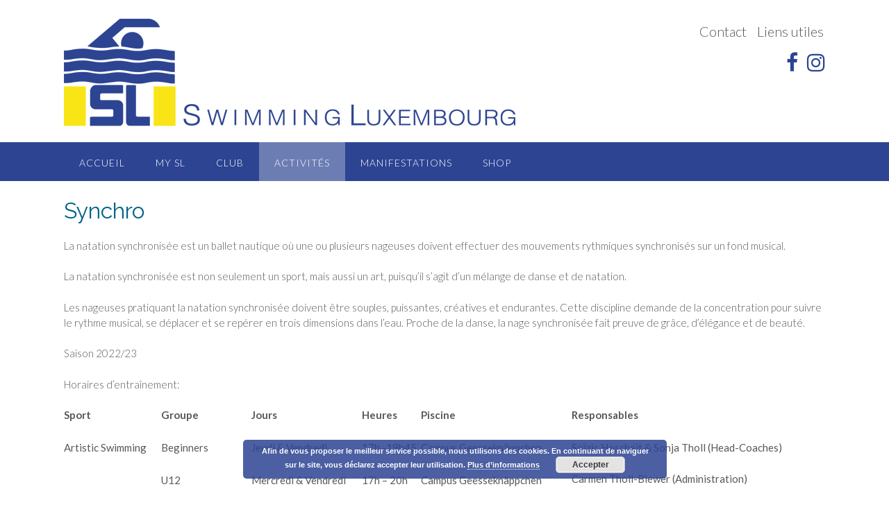

--- FILE ---
content_type: text/css
request_url: https://swimming.lu/wp-content/uploads/so-css/so-css-panoramic.css?ver=1518697495
body_size: 58
content:
.single-product div.product .product_meta {display: none;}